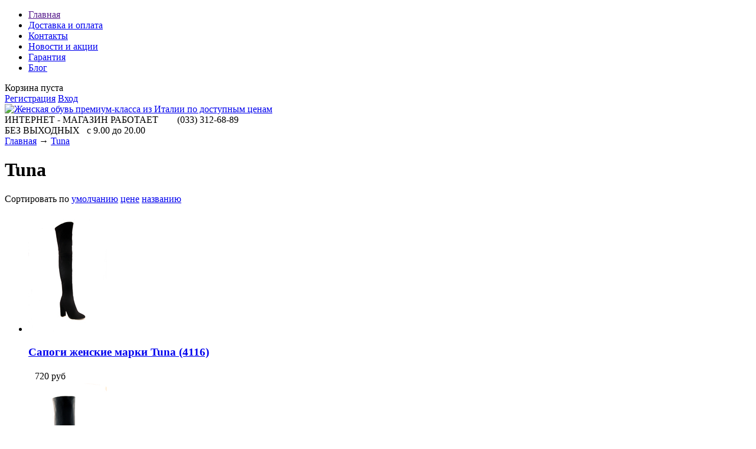

--- FILE ---
content_type: text/html; charset=UTF-8
request_url: http://mir-obuvi.by/brands/tuna
body_size: 8369
content:
<!DOCTYPE html>
<html>
<head>
	<base href="http://mir-obuvi.by/"/>
	<title>Tuna</title>
	
	<meta http-equiv="Content-Type" content="text/html; charset=UTF-8" />
	<meta name="description" content="Tuna" />
	<meta name="keywords"    content="Tuna" />
	<meta name="viewport" content="width=1024"/>
	
	<link href="design/default_1/css/style.css" rel="stylesheet" type="text/css" media="screen"/>
	<link href="design/default_1/images/favicon.ico" rel="icon"          type="image/x-icon"/>
	<link href="design/default_1/images/favicon.ico" rel="shortcut icon" type="image/x-icon"/>
	
	<script src="js/jquery/jquery.js"  type="text/javascript"></script>
	
		
	<script type="text/javascript" src="js/fancybox/jquery.fancybox-1.3.4.pack.js"></script>
	<link rel="stylesheet" href="js/fancybox/jquery.fancybox-1.3.4.css" type="text/css" media="screen" />
	
	<script type="text/javascript" src="js/ctrlnavigate.js"></script>           
	
	<script src="design/default_1/js/jquery-ui.min.js"></script>
	<script src="design/default_1/js/ajax_cart.js"></script>
	
	<script src="/js/baloon/js/baloon.js" type="text/javascript"></script>
	<link   href="/js/baloon/css/baloon.css" rel="stylesheet" type="text/css" /> 
	
	
	<script src="js/autocomplete/jquery.autocomplete-min.js" type="text/javascript"></script>
	<style>
	.autocomplete-w1 { position:absolute; top:0px; left:0px; margin:6px 0 0 6px; /* IE6 fix: */ _background:none; _margin:1px 0 0 0; }
	.autocomplete { border:1px solid #999; background:#FFF; cursor:default; text-align:left; overflow-x:auto;  overflow-y: auto; margin:-6px 6px 6px -6px; /* IE6 specific: */ _height:350px;  _margin:0; _overflow-x:hidden; }
	.autocomplete .selected { background:#F0F0F0; }
	.autocomplete div { padding:2px 5px; white-space:nowrap; }
	.autocomplete strong { font-weight:normal; color:#3399FF; }
	</style>	
	<script>
	$(function() {
		//  Автозаполнитель поиска
		$(".input_search").autocomplete({
			serviceUrl:'ajax/search_products.php',
			minChars:1,
			noCache: false, 
			onSelect:
				function(value, data){
					 $(".input_search").closest('form').submit();
				},
			fnFormatResult:
				function(value, data, currentValue){
					var reEscape = new RegExp('(\\' + ['/', '.', '*', '+', '?', '|', '(', ')', '[', ']', '{', '}', '\\'].join('|\\') + ')', 'g');
					var pattern = '(' + currentValue.replace(reEscape, '\\$1') + ')';
	  				return (data.image?"<img align=absmiddle src='"+data.image+"'> ":'') + value.replace(new RegExp(pattern, 'gi'), '<strong>$1<\/strong>');
				}	
		});
	});
	</script>
	
		
	
	
 <script type="text/javascript" src="js/jquery/jquery.js"></script>
 <script langugage="javascript" type="text/javascript">
	$(document).ready(function() {
    initMenu('.categories ul');

function initMenu(id) {
    $(id + ' ul').hide().parent().addClass('subcat');
    if($(id).find('a.selected')) {
        $(id).find('a.selected').addClass('selected').parents('ul').show().parents('li').show();
    }
    else $(id + ' ul:first').show();
        $(id + ' a').click( function() {
        checkElement = $(this).next();
        if(checkElement.is('ul')) {
            if(!checkElement.is(':visible')) {
//                $(id + ' ul:visible').slideUp('normal');
                checkElement.slideDown('normal');
            } else
                checkElement.slideUp('normal');
            return false;
        }
    });
}})
         </script>
         
         <script src="js/elevatezoom-master/jquery.elevatezoom.js" type="text/javascript"></script>
</head>
<body>


	<!-- Верхняя строка -->
	<div id="top_background">
	<div id="top">
	
		<!-- Меню -->
		<ul id="menu">
											<li >
					<a data-page="1" href="">Главная</a>
				</li>
															<li >
					<a data-page="3" href="dostavka">Доставка и оплата</a>
				</li>
															<li >
					<a data-page="2" href="oplata">Контакты</a>
				</li>
															<li >
					<a data-page="6" href="contact">Новости и акции</a>
				</li>
																						<li >
					<a data-page="8" href="garantiya">Гарантия</a>
				</li>
																						<li >
					<a data-page="4" href="blog">Блог</a>
				</li>
									</ul>
		<!-- Меню (The End) -->
	
		<!-- Корзина -->
		<div id="cart_informer">
			
	Корзина пуста
		</div>
		<!-- Корзина (The End)-->

		<!-- Вход пользователя -->
		<div id="account">
							<a id="register" href="user/register">Регистрация</a>
				<a id="login" href="user/login">Вход</a>
					</div>
		<!-- Вход пользователя (The End)-->

	</div>
	</div>
	<!-- Верхняя строка (The End)-->
	
	<!-- Шапка -->
	<div id="header">
		<div id="logo">
			<a href="/"><img src="design/default_1/images/logo.png" title="Женская обувь премиум-класса из Италии по доступным ценам" alt="Женская обувь премиум-класса из Италии по доступным ценам"/></a>
		</div>	
		<div id="contact">
			ИНТЕРНЕТ - МАГАЗИН РАБОТАЕТ&nbsp&nbsp&nbsp&nbsp&nbsp&nbsp&nbsp <span id="phone">(033)&nbsp312-68-89</span>
                        <div id="address">БЕЗ ВЫХОДНЫХ  &nbsp с 9.00 до 20.00 &nbsp&nbsp&nbsp&nbsp&nbsp&nbsp&nbsp&nbsp&nbsp&nbsp&nbsp&nbsp&nbsp&nbsp&nbsp&nbsp&nbsp&nbsp&nbsp&nbsp&nbsp&nbsp&nbsp&nbsp&nbsp&nbsp&nbsp&nbsp&nbsp&nbsp&nbsp&nbsp&nbsp&nbsp&nbsp&nbsp&nbsp&nbsp&nbsp&nbsp&nbsp&nbsp
                                            </div>
			
		</div>	
	</div>
	<!-- Шапка (The End)--> 
      

	<!-- Вся страница --> 
	<div id="main">
	
		<!-- Основная часть --> 
		<div id="content">
			
<!-- Хлебные крошки /-->
<div id="path">
	<a href="/">Главная</a>
		→ <a href="brands/tuna">Tuna</a>
	</div>
<!-- Хлебные крошки #End /-->
<h1> Tuna </h1>






<!--Каталог товаров-->
<div class="sort">
	Сортировать по 
	<a  class="selected" href="/brands/tuna?sort=position">умолчанию</a>
	<a  href="/brands/tuna?sort=price">цене</a>
	<a  href="/brands/tuna?sort=name">названию</a>
</div>






<!-- Список товаров-->
<ul class="products">

		<!-- Товар-->
	<li class="product">
		
		<!-- Фото товара -->
				<div class="image">
			<a href="products/sapogi-zhenskie-marki-tuna-4116-"><img src="http://mir-obuvi.by/files/products/%20Tuna%204116%2C%20%20%D1%87%D0%B5%D1%80%D0%BD%D1%8B%D0%B9%2C%20%D0%BE%D1%81%D0%B5%D0%BD%D1%8C%20%2C%20%D0%B7%D0%B0%D0%BC%D1%88%D0%B0%20%D1%81%D1%82%D1%80%D0%B5%D0%B9%D1%87%2C%20%D0%B1%D0%BE%D1%82%D1%84%D0%BE%D1%80%D1%82%2C%20820%20%D1%80%D1%83%D0%B1.%20%20.200x200.jpg?77aefb8fd5cf54850f388666dbd64579" alt="Сапоги женские марки Tuna (4116) "/></a>
		</div>
				<!-- Фото товара (The End) -->

		<div class="product_info">
		<!-- Название товара -->
		<h3 class=""><a data-product="873" href="products/sapogi-zhenskie-marki-tuna-4116-">Сапоги женские марки Tuna (4116) </a></h3>
		<!-- Название товара (The End) -->

		<!-- Описание товара -->
		<div class="annotation"></div>
		<!-- Описание товара (The End) -->
		
				<!-- Выбор варианта товара -->
		<form class="variants" action="/cart">
			<table>
						<tr class="variant">
				<td>
					<input id="variants_887" name="variant" value="887" type="radio" class="variant_radiobutton" checked style="display:none;"/>
				</td>
				<td>
									</td>
				<td>
										<span class="price">720 <span class="currency">руб</span></span>
				</td>
			</tr>
						</table>
			
		</form>
		<!-- Выбор варианта товара (The End) -->
		
		</div>
		
	</li>
	<!-- Товар (The End)-->
		<!-- Товар-->
	<li class="product">
		
		<!-- Фото товара -->
				<div class="image">
			<a href="products/sapogi-zhenskie-marki-tuna-3411-kozha"><img src="http://mir-obuvi.by/files/products/%20Tuna%203411%2C%20%D0%BA%D0%BE%D0%B6%D0%B0-%D0%BA%D0%BE%D0%B6%D0%B0%2C%20%D1%81%D0%B5%D1%80%D1%8B%D0%B9%2C%20780%20%D1%80%D1%83%D0%B1..200x200.jpg?47307dc2e6313f06411d593a4ba0b342" alt="Сапоги женские марки Tuna (3411) кожа"/></a>
		</div>
				<!-- Фото товара (The End) -->

		<div class="product_info">
		<!-- Название товара -->
		<h3 class=""><a data-product="872" href="products/sapogi-zhenskie-marki-tuna-3411-kozha">Сапоги женские марки Tuna (3411) кожа</a></h3>
		<!-- Название товара (The End) -->

		<!-- Описание товара -->
		<div class="annotation"></div>
		<!-- Описание товара (The End) -->
		
				<!-- Выбор варианта товара -->
		<form class="variants" action="/cart">
			<table>
						<tr class="variant">
				<td>
					<input id="variants_886" name="variant" value="886" type="radio" class="variant_radiobutton" checked style="display:none;"/>
				</td>
				<td>
									</td>
				<td>
										<span class="price">718 <span class="currency">руб</span></span>
				</td>
			</tr>
						</table>
			
		</form>
		<!-- Выбор варианта товара (The End) -->
		
		</div>
		
	</li>
	<!-- Товар (The End)-->
		<!-- Товар-->
	<li class="product">
		
		<!-- Фото товара -->
				<div class="image">
			<a href="products/sapogi-zhenskie-marki-tuna-700-"><img src="http://mir-obuvi.by/files/products/%20Tuna%20700%2C%20%20%D0%B1%D0%B5%D0%B6%D0%B5%D0%B2%D1%8B%D0%B9%2C%20%D0%BA%D0%BE%D0%B6%D0%B0-%D1%88%D0%B5%D1%80%D1%81%D1%82%D1%8C%2C%20%D0%B5%D0%B2%D1%80%D0%BE%D0%B7%D0%B8%D0%BC%D0%B0%2C%20820%20%D1%80%D1%83%D0%B1.%2C%20%D0%B1%D0%BE%D1%82%D1%84%D0%BE%D1%80%D1%82.200x200.jpg?497cf6b51ecc7edfeab87a283f17212a" alt="Сапоги женские марки Tuna (700) "/></a>
		</div>
				<!-- Фото товара (The End) -->

		<div class="product_info">
		<!-- Название товара -->
		<h3 class=""><a data-product="871" href="products/sapogi-zhenskie-marki-tuna-700-">Сапоги женские марки Tuna (700) </a></h3>
		<!-- Название товара (The End) -->

		<!-- Описание товара -->
		<div class="annotation"></div>
		<!-- Описание товара (The End) -->
		
				<!-- Выбор варианта товара -->
		<form class="variants" action="/cart">
			<table>
						<tr class="variant">
				<td>
					<input id="variants_885" name="variant" value="885" type="radio" class="variant_radiobutton" checked style="display:none;"/>
				</td>
				<td>
									</td>
				<td>
										<span class="price">770 <span class="currency">руб</span></span>
				</td>
			</tr>
						</table>
			
		</form>
		<!-- Выбор варианта товара (The End) -->
		
		</div>
		
	</li>
	<!-- Товар (The End)-->
		<!-- Товар-->
	<li class="product">
		
		<!-- Фото товара -->
				<div class="image">
			<a href="products/sapogi-zhenskie-marki-tuna-690-kozha"><img src="http://mir-obuvi.by/files/products/%20Tuna%20690%2C%20%D1%87%D0%B5%D1%80%D0%BD%D1%8B%D0%B9%2C%20%D0%BA%D0%BE%D0%B6%D0%B0-%D0%BA%D0%BE%D0%B6%D0%B0%2C%20%D0%BE%D1%81%D0%B5%D0%BD%D1%8C%2C%20735%20%D1%80%D1%83%D0%B1.200x200.jpg?7903d7fbba613788fb77e5f558e75c40" alt="Сапоги женские марки Tuna (690) кожа"/></a>
		</div>
				<!-- Фото товара (The End) -->

		<div class="product_info">
		<!-- Название товара -->
		<h3 class=""><a data-product="870" href="products/sapogi-zhenskie-marki-tuna-690-kozha">Сапоги женские марки Tuna (690) кожа</a></h3>
		<!-- Название товара (The End) -->

		<!-- Описание товара -->
		<div class="annotation"></div>
		<!-- Описание товара (The End) -->
		
				<!-- Выбор варианта товара -->
		<form class="variants" action="/cart">
			<table>
						<tr class="variant">
				<td>
					<input id="variants_884" name="variant" value="884" type="radio" class="variant_radiobutton" checked style="display:none;"/>
				</td>
				<td>
									</td>
				<td>
										<span class="price">705 <span class="currency">руб</span></span>
				</td>
			</tr>
						</table>
			
		</form>
		<!-- Выбор варианта товара (The End) -->
		
		</div>
		
	</li>
	<!-- Товар (The End)-->
		<!-- Товар-->
	<li class="product">
		
		<!-- Фото товара -->
				<div class="image">
			<a href="products/sapogi-zhenskie-marki-tuna-690"><img src="http://mir-obuvi.by/files/products/%20Tuna%20690%2C%20%20%D1%87%D0%B5%D1%80%D0%BD%D1%8B%D0%B9%2C%20%D0%B7%D0%B0%D0%BC%D1%88%20-%20%D0%BC%D0%B5%D1%85%20%D0%B5%D0%B2%D1%80%D0%BE%D0%B7%D0%B8%D0%BC%D0%B0%2C%20%D1%81%D1%80%D0%B5%D0%B4%D0%BD%D0%B8%D0%B9%20%D0%BA%D0%BE%D0%B1%D0%BB.%2C%20759%20%D1%80%D1%83%D0%B1..200x200.jpg?557f895e2028127b9a7a5c9e44681b9a" alt="Сапоги женские марки Tuna (690)"/></a>
		</div>
				<!-- Фото товара (The End) -->

		<div class="product_info">
		<!-- Название товара -->
		<h3 class=""><a data-product="869" href="products/sapogi-zhenskie-marki-tuna-690">Сапоги женские марки Tuna (690)</a></h3>
		<!-- Название товара (The End) -->

		<!-- Описание товара -->
		<div class="annotation"></div>
		<!-- Описание товара (The End) -->
		
				<!-- Выбор варианта товара -->
		<form class="variants" action="/cart">
			<table>
						<tr class="variant">
				<td>
					<input id="variants_883" name="variant" value="883" type="radio" class="variant_radiobutton" checked style="display:none;"/>
				</td>
				<td>
									</td>
				<td>
										<span class="price">709 <span class="currency">руб</span></span>
				</td>
			</tr>
						</table>
			
		</form>
		<!-- Выбор варианта товара (The End) -->
		
		</div>
		
	</li>
	<!-- Товар (The End)-->
				
</ul>



	
<!-- Список товаров (The End)-->

	
<!--Каталог товаров (The End)-->
		</div>
		<!-- Основная часть (The End) --> 

                        <div id="left">

			<!-- Поиск-->
			<div id="search">
				<form action="products">
					<input class="input_search" type="text" name="keyword" value="" placeholder="Поиск товара"/>
					<input class="button_search" value="" type="submit" />
				</form>
			</div>
			<!-- Поиск (The End)-->
			
			<!-- Меню каталога -->
			<div class=categories>

			
									<ul>
												<li>
						                                         <a  href="catalog/zhenskaya-obuv" data-category="1">Женская обувь</a>
												<ul>
												<li>
						                                         <a  href="catalog/zima" data-category="6">Зима</a>
												<ul>
												<li>
						                                         <a  href="catalog/sapogi-zima" data-category="9">Сапоги (зима)</a>
									
					</li>
																<li>
						                                         <a  href="catalog/botinki-zima" data-category="10">Ботинки (зима)</a>
									
					</li>
																<li>
						                                         <a  href="catalog/uggi" data-category="45">Угги</a>
									
					</li>
																<li>
						                                         <a  href="catalog/krossovki-zima" data-category="47">Кроссовки (зима)</a>
									
					</li>
										</ul>
			
					</li>
																<li>
						                                         <a  href="catalog/leto" data-category="7">Лето</a>
												<ul>
												<li>
						                                         <a  href="catalog/snikersy" data-category="27">Сникерсы</a>
									
					</li>
																<li>
						                                         <a  href="catalog/botinki-leto" data-category="29">Ботинки (лето)</a>
									
					</li>
																<li>
						                                         <a  href="catalog/bosonozhki" data-category="30">Босоножки</a>
									
					</li>
																<li>
						                                         <a  href="catalog/sabo" data-category="31">Сабо</a>
									
					</li>
																<li>
						                                         <a  href="catalog/krossovki" data-category="32">Кроссовки</a>
									
					</li>
																<li>
						                                         <a  href="catalog/tufli-leto" data-category="33">Туфли (лето)</a>
									
					</li>
																<li>
						                                         <a  href="catalog/baletki" data-category="34">Балетки</a>
									
					</li>
																<li>
						                                         <a  href="catalog/sandalii" data-category="35">Сандалии</a>
									
					</li>
																<li>
						                                         <a  href="catalog/botilony" data-category="36">Ботильоны</a>
									
					</li>
																<li>
						                                         <a  href="catalog/espadrili" data-category="37">Эспадрильи</a>
									
					</li>
																<li>
						                                         <a  href="catalog/slipony" data-category="38">Слипоны</a>
									
					</li>
																<li>
						                                         <a  href="catalog/letnie-sapogi" data-category="39">Летние сапоги</a>
									
					</li>
																<li>
						                                         <a  href="catalog/shlepantsy" data-category="42">Шлепанцы</a>
									
					</li>
																<li>
						                                         <a  href="catalog/kedy" data-category="48">Кеды</a>
									
					</li>
																<li>
						                                         <a  href="catalog/lofery" data-category="49">Лоферы</a>
									
					</li>
										</ul>
			
					</li>
																<li>
						                                         <a  href="catalog/osen-vesna" data-category="8">Осень-весна</a>
												<ul>
												<li>
						                                         <a  href="catalog/botinki-osen" data-category="28">Ботинки (осень)</a>
									
					</li>
																<li>
						                                         <a  href="catalog/tufli-osen" data-category="40">Туфли (осень)</a>
									
					</li>
																<li>
						                                         <a  href="catalog/sapogi-osen" data-category="41">Сапоги (осень)</a>
									
					</li>
																<li>
						                                         <a  href="catalog/krossovki-osen" data-category="43">Кроссовки (осень)</a>
									
					</li>
																<li>
						                                         <a  href="catalog/botilony-osen" data-category="44">Ботильоны (осень)</a>
									
					</li>
																<li>
						                                         <a  href="catalog/kedy-osen-vesna" data-category="60">Кеды (осень-весна)</a>
									
					</li>
										</ul>
			
					</li>
										</ul>
			
					</li>
																														<li>
						                                         <a  href="catalog/zhenskie-sumki" data-category="16">Женские сумки</a>
									
					</li>
																														<li>
						                                         <a  href="catalog/zhenskie-puhoviki" data-category="25">Женские пуховики</a>
									
					</li>
																<li>
						                                         <a  href="catalog/zhenskaya-odezhda" data-category="50">Женская одежда</a>
												<ul>
												<li>
						                                         <a  href="catalog/tuniki" data-category="51">Туники</a>
									
					</li>
																<li>
						                                         <a  href="catalog/topy" data-category="52">Топы</a>
									
					</li>
																<li>
						                                         <a  href="catalog/bluzy" data-category="53">Блузы</a>
									
					</li>
																<li>
						                                         <a  href="catalog/platya" data-category="54">Платья</a>
									
					</li>
																<li>
						                                         <a  href="catalog/yubki" data-category="55">Юбки</a>
									
					</li>
																<li>
						                                         <a  href="catalog/bryuki" data-category="56">Брюки</a>
									
					</li>
																<li>
						                                         <a  href="catalog/losiny" data-category="57">Лосины</a>
									
					</li>
																<li>
						                                         <a  href="catalog/zhilety" data-category="58">Жилеты</a>
									
					</li>
																<li>
						                                         <a  href="catalog/zhakety" data-category="59">Жакеты</a>
									
					</li>
										</ul>
			
					</li>
										</ul>
			
			</div>
			<!-- Меню каталога (The End)-->	
	
				<!-- Все бренды -->
			
						<div id="all_brands">
				<h2></h2>
					
										<a href="brands/as98">A.S.98</a>
										
										<a href="brands/alpino">Alpino</a>
										
										<a href="brands/aquarium">Aquarium</a>
										
										<a href="brands/argo">Argo</a>
										
										<a href="brands/balsi-">Balsi </a>
										
										<a href="brands/brado-studio">Brado Studio</a>
										
										<a href="brands/cafenoir">CafeNoir</a>
										
										<a href="brands/cerutti">Cerutti</a>
										
										<a href="brands/clasna"><img src="files/brands/11.jpeg" alt="Clasna"></a>
										
										<a href="brands/conni">Conni</a>
										
										<a href="brands/daze">Daze</a>
										
										<a href="brands/deenoor-">Deenoor </a>
										
										<a href="brands/dijean">Dijean</a>
										
										<a href="brands/dival-dino-">Dival Dino </a>
										
										<a href="brands/dlsport">DlSport</a>
										
										<a href="brands/du-monde">Du Monde</a>
										
										<a href="brands/emozione-">Emozione </a>
										
										<a href="brands/fabi">Fabi</a>
										
										<a href="brands/feliziani-">Feliziani </a>
										
										<a href="brands/fruit"><img src="files/brands/165fc521b457201957f1636dd3996c86.png" alt="Fru.it"></a>
										
										<a href="brands/giada-gabrielli">Giada Gabrielli</a>
										
										<a href="brands/giampaolo-viozzi">Giampaolo Viozzi</a>
										
										<a href="brands/giuseppe-mancini">Giuseppe Mancini</a>
										
										<a href="brands/glam-foreuer">Glam Foreuer</a>
										
										<a href="brands/grand-style">Grand Style</a>
										
										<a href="brands/irenzoni"><img src="files/brands/renzoni-web.png" alt="I.Renzoni"></a>
										
										<a href="brands/julie-dee">Julie Dee</a>
										
										<a href="brands/kanna">Kanna</a>
										
										<a href="brands/karma-of-charme-">Karma of Charme </a>
										
										<a href="brands/lbiagiotti">L.Biagiotti</a>
										
										<a href="brands/lab">Lab</a>
										
										<a href="brands/lamica">Lamica</a>
										
										<a href="brands/lenamilan">LenaMilan</a>
										
										<a href="brands/lorena-paggi"><img src="files/brands/images.jpeg" alt="Lorena Paggi"></a>
										
										<a href="brands/loretta-pettinari"><img src="files/brands/images.jpeg" alt="Loretta Pettinari"></a>
										
										<a href="brands/loriblu"><img src="files/brands/images.png" alt="Loriblu"></a>
										
										<a href="brands/luca-verdi">Luca Verdi</a>
										
										<a href="brands/luigi-traini">Luigi Traini</a>
										
										<a href="brands/mtucci">M.Tucci</a>
										
										<a href="brands/marco-bonne">Marco Bonne</a>
										
										<a href="brands/marco-rizzi">Marco Rizzi</a>
										
										<a href="brands/maripe"><img src="files/brands/logo.png" alt="Maripe"></a>
										
										<a href="brands/mariposa-">Mariposa </a>
										
										<a href="brands/megumi-ochi">Megumi Ochi</a>
										
										<a href="brands/menbur">Menbur</a>
										
										<a href="brands/moda-donna">Moda Donna</a>
										
										<a href="brands/molly-bessa">Molly Bessa</a>
										
										<a href="brands/nripa">N.Ripa</a>
										
										<a href="brands/nilanila"><img src="files/brands/1242115968_nila_nila.jpg" alt="Nila&amp;Nila"></a>
										
										<a href="brands/noclaim-">Noclaim </a>
										
										<a href="brands/norma-jbaker"><img src="files/brands/logo.gif" alt="Norma J.Baker"></a>
										
										<a href="brands/paola-fiorenza">Paola Fiorenza</a>
										
										<a href="brands/piovanelli-">Piovanelli </a>
										
										<a href="brands/podium">Podium</a>
										
										<a href="brands/poletto">Poletto</a>
										
										<a href="brands/renaissance">Renaissance</a>
										
										<a href="brands/renzi"><img src="files/brands/renzishoes.ru.png" alt="Renzi"></a>
										
										<a href="brands/ritac">Rita.C</a>
										
										<a href="brands/rossa">Rossa</a>
										
										<a href="brands/sluigi">S.Luigi</a>
										
										<a href="brands/santini">Santini</a>
										
										<a href="brands/sara-burglar"><img src="files/brands/burglar-logo.jpg" alt="Sara Burglar"></a>
										
										<a href="brands/sofia-baldi">Sofia Baldi</a>
										
										<a href="brands/speedway"><img src="files/brands/images1.jpeg" alt="Speedway"></a>
										
										<a href="brands/strategia"><img src="files/brands/c54b0c4e5f43cab983edf1c50896acf3.jpg" alt="Strategia"></a>
										
										<a href="brands/the-seller">The Seller</a>
										
										<a href="brands/tucino">Tucino</a>
										
										<a href="brands/tuffoni">Tuffoni</a>
										
										<a href="brands/tuna">Tuna</a>
										
										<a href="brands/vicino">Vicino</a>
										
										<a href="brands/villador-">Villador </a>
										
										<a href="brands/rossiya">Россия</a>
												</div>
						<!-- Все бренды (The End)-->

			<!-- Выбор валюты -->
						<!-- Выбор валюты (The End) -->	

			
			<!-- Просмотренные товары -->
			
						<!-- Просмотренные товары (The End)-->
			
			
			
                        
                          
		<script type="text/javascript">(function() {
  if (window.pluso)if (typeof window.pluso.start == "function") return;
  if (window.ifpluso==undefined) { window.ifpluso = 1;
    var d = document, s = d.createElement('script'), g = 'getElementsByTagName';
    s.type = 'text/javascript'; s.charset='UTF-8'; s.async = true;
    s.src = ('https:' == window.location.protocol ? 'https' : 'http')  + '://share.pluso.ru/pluso-like.js';
    var h=d[g]('body')[0];
    h.appendChild(s);
  }})();</script>
<div class="pluso" data-background="transparent" data-options="big,square,multiline,horizontal,nocounter,theme=04" data-services="vkontakte,odnoklassniki,facebook,twitter,google,livejournal,moikrug,moimir,email"></div>
                
                
                </div>			

	</div>
  
	<!-- Вся страница (The End)--> 
        
        
	
        
           
       
	<!-- Футер -->
	<div id="footer">
		<a href="http://mir-obuvi.by">Лучшая обувь здесь</a>
	</div>
	<!-- Футер (The End)--> 
        

   <!--Akavita counter start-->
<script type="text/javascript">var AC_ID=63343;var AC_TR=false;
(function(){var l='http://adlik.akavita.com/acode.js'; var t='text/javascript';
try {var h=document.getElementsByTagName('head')[0];
var s=document.createElement('script'); s.src=l;s.type=t;h.appendChild(s);}catch(e){
document.write(unescape('%3Cscript src="'+l+'" type="'+t+'"%3E%3C/script%3E'));}})();
</script><span id="AC_Image"></span>
<noscript><a target='_blank' href='http://www.akavita.by/'>
<img src='http://adlik.akavita.com/bin/lik?id=63343&it=1'
border='0' height='1' width='1' alt='Akavita'/>
</a></noscript>
<!--Akavita counter end-->     
        
        
	    
            <!-- Yandex.Metrika informer -->
<a href="https://metrika.yandex.ru/stat/?id=30683388&amp;from=informer"
target="_blank" rel="nofollow"><img src="//bs.yandex.ru/informer/30683388/3_1_FFCC99FF_FFCC99FF_0_pageviews"
style="width:88px; height:31px; border:0;" alt="Яндекс.Метрика" title="Яндекс.Метрика: данные за сегодня (просмотры, визиты и уникальные посетители)" /></a>
<!-- /Yandex.Metrika informer -->

<!-- Yandex.Metrika counter -->
<script type="text/javascript">
(function (d, w, c) {
    (w[c] = w[c] || []).push(function() {
        try {
            w.yaCounter30683388 = new Ya.Metrika({id:30683388,
                    clickmap:true,
                    trackLinks:true,
                    accurateTrackBounce:true});
        } catch(e) { }
    });

    var n = d.getElementsByTagName("script")[0],
        s = d.createElement("script"),
        f = function () { n.parentNode.insertBefore(s, n); };
    s.type = "text/javascript";
    s.async = true;
    s.src = (d.location.protocol == "https:" ? "https:" : "http:") + "//mc.yandex.ru/metrika/watch.js";

    if (w.opera == "[object Opera]") {
        d.addEventListener("DOMContentLoaded", f, false);
    } else { f(); }
})(document, window, "yandex_metrika_callbacks");
</script>
<noscript><div><img src="//mc.yandex.ru/watch/30683388" style="position:absolute; left:-9999px;" alt="" /></div></noscript>
<!-- /Yandex.Metrika counter -->
            
    	    
        
        
        <!-- Rating@Mail.ru counter -->
<script type="text/javascript">
var _tmr = _tmr || [];
_tmr.push({id: "2659782", type: "pageView", start: (new Date()).getTime()});
(function (d, w, id) {
  if (d.getElementById(id)) return;
  var ts = d.createElement("script"); ts.type = "text/javascript"; ts.async = true; ts.id = id;
  ts.src = (d.location.protocol == "https:" ? "https:" : "http:") + "//top-fwz1.mail.ru/js/code.js";
  var f = function () {var s = d.getElementsByTagName("script")[0]; s.parentNode.insertBefore(ts, s);};
  if (w.opera == "[object Opera]") { d.addEventListener("DOMContentLoaded", f, false); } else { f(); }
})(document, window, "topmailru-code");
</script><noscript><div style="position:absolute;left:-10000px;">
<img src="//top-fwz1.mail.ru/counter?id=2659782;js=na" style="border:0;" height="1" width="1" alt="Рейтинг@Mail.ru" />
</div></noscript>
<!-- //Rating@Mail.ru counter -->

	
        
        
        
        <!-- Rating@Mail.ru logo -->
<a href="http://top.mail.ru/jump?from=2659782">
<img src="//top-fwz1.mail.ru/counter?id=2659782;t=425;l=1" 
style="border:0;" height="31" width="88" alt="Рейтинг@Mail.ru" /></a>
<!-- //Rating@Mail.ru logo -->

	
        
        
        
  <!--LiveInternet counter--><script type="text/javascript"><!--
document.write("<a href='//www.liveinternet.ru/click' "+
"target=_blank><img src='//counter.yadro.ru/hit?t42.6;r"+
escape(document.referrer)+((typeof(screen)=="undefined")?"":
";s"+screen.width+"*"+screen.height+"*"+(screen.colorDepth?
screen.colorDepth:screen.pixelDepth))+";u"+escape(document.URL)+
";"+Math.random()+
"' alt='' title='LiveInternet' "+
"border='0' width='31' height='31'><\/a>")
//--></script><!--/LiveInternet-->
      
	
        
        
       width: 300px;
        
        
</body>
</html><!--
memory peak usage: 2035880 bytes
page generation time: 0.030864000320435 seconds
-->